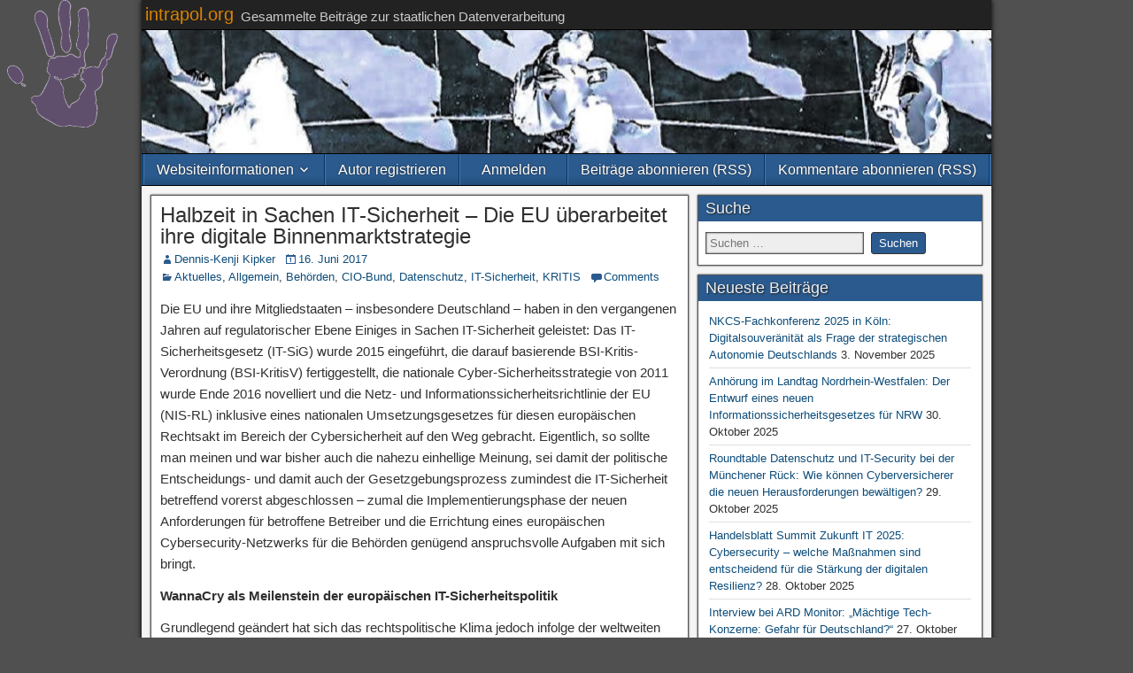

--- FILE ---
content_type: text/html; charset=UTF-8
request_url: https://intrapol.org/2017/06/16/halbzeit-in-sachen-it-sicherheit-die-eu-ueberarbeitet-ihre-digitale-binnenmarktstrategie/
body_size: 16160
content:
<!DOCTYPE html>
<html lang="de">
<head>
<meta charset="UTF-8" />
<meta name="viewport" content="initial-scale=1.0" />
<title>Halbzeit in Sachen IT-Sicherheit – Die EU überarbeitet ihre digitale Binnenmarktstrategie &#8211; intrapol.org</title>
<meta name='robots' content='max-image-preview:large' />
	<style>img:is([sizes="auto" i], [sizes^="auto," i]) { contain-intrinsic-size: 3000px 1500px }</style>
	<link rel="profile" href="http://gmpg.org/xfn/11" />
<link rel="pingback" href="https://intrapol.org/xmlrpc.php" />
<link rel="alternate" type="application/rss+xml" title="intrapol.org &raquo; Feed" href="https://intrapol.org/feed/" />
<link rel="alternate" type="application/rss+xml" title="intrapol.org &raquo; Kommentar-Feed" href="https://intrapol.org/comments/feed/" />
<link rel="alternate" type="application/rss+xml" title="intrapol.org &raquo; Halbzeit in Sachen IT-Sicherheit – Die EU überarbeitet ihre digitale Binnenmarktstrategie-Kommentar-Feed" href="https://intrapol.org/2017/06/16/halbzeit-in-sachen-it-sicherheit-die-eu-ueberarbeitet-ihre-digitale-binnenmarktstrategie/feed/" />
<script type="text/javascript">
/* <![CDATA[ */
window._wpemojiSettings = {"baseUrl":"https:\/\/s.w.org\/images\/core\/emoji\/16.0.1\/72x72\/","ext":".png","svgUrl":"https:\/\/s.w.org\/images\/core\/emoji\/16.0.1\/svg\/","svgExt":".svg","source":{"concatemoji":"https:\/\/intrapol.org\/wp-includes\/js\/wp-emoji-release.min.js?ver=6.8.3"}};
/*! This file is auto-generated */
!function(s,n){var o,i,e;function c(e){try{var t={supportTests:e,timestamp:(new Date).valueOf()};sessionStorage.setItem(o,JSON.stringify(t))}catch(e){}}function p(e,t,n){e.clearRect(0,0,e.canvas.width,e.canvas.height),e.fillText(t,0,0);var t=new Uint32Array(e.getImageData(0,0,e.canvas.width,e.canvas.height).data),a=(e.clearRect(0,0,e.canvas.width,e.canvas.height),e.fillText(n,0,0),new Uint32Array(e.getImageData(0,0,e.canvas.width,e.canvas.height).data));return t.every(function(e,t){return e===a[t]})}function u(e,t){e.clearRect(0,0,e.canvas.width,e.canvas.height),e.fillText(t,0,0);for(var n=e.getImageData(16,16,1,1),a=0;a<n.data.length;a++)if(0!==n.data[a])return!1;return!0}function f(e,t,n,a){switch(t){case"flag":return n(e,"\ud83c\udff3\ufe0f\u200d\u26a7\ufe0f","\ud83c\udff3\ufe0f\u200b\u26a7\ufe0f")?!1:!n(e,"\ud83c\udde8\ud83c\uddf6","\ud83c\udde8\u200b\ud83c\uddf6")&&!n(e,"\ud83c\udff4\udb40\udc67\udb40\udc62\udb40\udc65\udb40\udc6e\udb40\udc67\udb40\udc7f","\ud83c\udff4\u200b\udb40\udc67\u200b\udb40\udc62\u200b\udb40\udc65\u200b\udb40\udc6e\u200b\udb40\udc67\u200b\udb40\udc7f");case"emoji":return!a(e,"\ud83e\udedf")}return!1}function g(e,t,n,a){var r="undefined"!=typeof WorkerGlobalScope&&self instanceof WorkerGlobalScope?new OffscreenCanvas(300,150):s.createElement("canvas"),o=r.getContext("2d",{willReadFrequently:!0}),i=(o.textBaseline="top",o.font="600 32px Arial",{});return e.forEach(function(e){i[e]=t(o,e,n,a)}),i}function t(e){var t=s.createElement("script");t.src=e,t.defer=!0,s.head.appendChild(t)}"undefined"!=typeof Promise&&(o="wpEmojiSettingsSupports",i=["flag","emoji"],n.supports={everything:!0,everythingExceptFlag:!0},e=new Promise(function(e){s.addEventListener("DOMContentLoaded",e,{once:!0})}),new Promise(function(t){var n=function(){try{var e=JSON.parse(sessionStorage.getItem(o));if("object"==typeof e&&"number"==typeof e.timestamp&&(new Date).valueOf()<e.timestamp+604800&&"object"==typeof e.supportTests)return e.supportTests}catch(e){}return null}();if(!n){if("undefined"!=typeof Worker&&"undefined"!=typeof OffscreenCanvas&&"undefined"!=typeof URL&&URL.createObjectURL&&"undefined"!=typeof Blob)try{var e="postMessage("+g.toString()+"("+[JSON.stringify(i),f.toString(),p.toString(),u.toString()].join(",")+"));",a=new Blob([e],{type:"text/javascript"}),r=new Worker(URL.createObjectURL(a),{name:"wpTestEmojiSupports"});return void(r.onmessage=function(e){c(n=e.data),r.terminate(),t(n)})}catch(e){}c(n=g(i,f,p,u))}t(n)}).then(function(e){for(var t in e)n.supports[t]=e[t],n.supports.everything=n.supports.everything&&n.supports[t],"flag"!==t&&(n.supports.everythingExceptFlag=n.supports.everythingExceptFlag&&n.supports[t]);n.supports.everythingExceptFlag=n.supports.everythingExceptFlag&&!n.supports.flag,n.DOMReady=!1,n.readyCallback=function(){n.DOMReady=!0}}).then(function(){return e}).then(function(){var e;n.supports.everything||(n.readyCallback(),(e=n.source||{}).concatemoji?t(e.concatemoji):e.wpemoji&&e.twemoji&&(t(e.twemoji),t(e.wpemoji)))}))}((window,document),window._wpemojiSettings);
/* ]]> */
</script>
<style id='wp-emoji-styles-inline-css' type='text/css'>

	img.wp-smiley, img.emoji {
		display: inline !important;
		border: none !important;
		box-shadow: none !important;
		height: 1em !important;
		width: 1em !important;
		margin: 0 0.07em !important;
		vertical-align: -0.1em !important;
		background: none !important;
		padding: 0 !important;
	}
</style>
<link rel='stylesheet' id='wp-block-library-css' href='https://intrapol.org/wp-includes/css/dist/block-library/style.min.css?ver=6.8.3' type='text/css' media='all' />
<style id='classic-theme-styles-inline-css' type='text/css'>
/*! This file is auto-generated */
.wp-block-button__link{color:#fff;background-color:#32373c;border-radius:9999px;box-shadow:none;text-decoration:none;padding:calc(.667em + 2px) calc(1.333em + 2px);font-size:1.125em}.wp-block-file__button{background:#32373c;color:#fff;text-decoration:none}
</style>
<style id='global-styles-inline-css' type='text/css'>
:root{--wp--preset--aspect-ratio--square: 1;--wp--preset--aspect-ratio--4-3: 4/3;--wp--preset--aspect-ratio--3-4: 3/4;--wp--preset--aspect-ratio--3-2: 3/2;--wp--preset--aspect-ratio--2-3: 2/3;--wp--preset--aspect-ratio--16-9: 16/9;--wp--preset--aspect-ratio--9-16: 9/16;--wp--preset--color--black: #000000;--wp--preset--color--cyan-bluish-gray: #abb8c3;--wp--preset--color--white: #ffffff;--wp--preset--color--pale-pink: #f78da7;--wp--preset--color--vivid-red: #cf2e2e;--wp--preset--color--luminous-vivid-orange: #ff6900;--wp--preset--color--luminous-vivid-amber: #fcb900;--wp--preset--color--light-green-cyan: #7bdcb5;--wp--preset--color--vivid-green-cyan: #00d084;--wp--preset--color--pale-cyan-blue: #8ed1fc;--wp--preset--color--vivid-cyan-blue: #0693e3;--wp--preset--color--vivid-purple: #9b51e0;--wp--preset--gradient--vivid-cyan-blue-to-vivid-purple: linear-gradient(135deg,rgba(6,147,227,1) 0%,rgb(155,81,224) 100%);--wp--preset--gradient--light-green-cyan-to-vivid-green-cyan: linear-gradient(135deg,rgb(122,220,180) 0%,rgb(0,208,130) 100%);--wp--preset--gradient--luminous-vivid-amber-to-luminous-vivid-orange: linear-gradient(135deg,rgba(252,185,0,1) 0%,rgba(255,105,0,1) 100%);--wp--preset--gradient--luminous-vivid-orange-to-vivid-red: linear-gradient(135deg,rgba(255,105,0,1) 0%,rgb(207,46,46) 100%);--wp--preset--gradient--very-light-gray-to-cyan-bluish-gray: linear-gradient(135deg,rgb(238,238,238) 0%,rgb(169,184,195) 100%);--wp--preset--gradient--cool-to-warm-spectrum: linear-gradient(135deg,rgb(74,234,220) 0%,rgb(151,120,209) 20%,rgb(207,42,186) 40%,rgb(238,44,130) 60%,rgb(251,105,98) 80%,rgb(254,248,76) 100%);--wp--preset--gradient--blush-light-purple: linear-gradient(135deg,rgb(255,206,236) 0%,rgb(152,150,240) 100%);--wp--preset--gradient--blush-bordeaux: linear-gradient(135deg,rgb(254,205,165) 0%,rgb(254,45,45) 50%,rgb(107,0,62) 100%);--wp--preset--gradient--luminous-dusk: linear-gradient(135deg,rgb(255,203,112) 0%,rgb(199,81,192) 50%,rgb(65,88,208) 100%);--wp--preset--gradient--pale-ocean: linear-gradient(135deg,rgb(255,245,203) 0%,rgb(182,227,212) 50%,rgb(51,167,181) 100%);--wp--preset--gradient--electric-grass: linear-gradient(135deg,rgb(202,248,128) 0%,rgb(113,206,126) 100%);--wp--preset--gradient--midnight: linear-gradient(135deg,rgb(2,3,129) 0%,rgb(40,116,252) 100%);--wp--preset--font-size--small: 13px;--wp--preset--font-size--medium: 20px;--wp--preset--font-size--large: 36px;--wp--preset--font-size--x-large: 42px;--wp--preset--spacing--20: 0.44rem;--wp--preset--spacing--30: 0.67rem;--wp--preset--spacing--40: 1rem;--wp--preset--spacing--50: 1.5rem;--wp--preset--spacing--60: 2.25rem;--wp--preset--spacing--70: 3.38rem;--wp--preset--spacing--80: 5.06rem;--wp--preset--shadow--natural: 6px 6px 9px rgba(0, 0, 0, 0.2);--wp--preset--shadow--deep: 12px 12px 50px rgba(0, 0, 0, 0.4);--wp--preset--shadow--sharp: 6px 6px 0px rgba(0, 0, 0, 0.2);--wp--preset--shadow--outlined: 6px 6px 0px -3px rgba(255, 255, 255, 1), 6px 6px rgba(0, 0, 0, 1);--wp--preset--shadow--crisp: 6px 6px 0px rgba(0, 0, 0, 1);}:where(.is-layout-flex){gap: 0.5em;}:where(.is-layout-grid){gap: 0.5em;}body .is-layout-flex{display: flex;}.is-layout-flex{flex-wrap: wrap;align-items: center;}.is-layout-flex > :is(*, div){margin: 0;}body .is-layout-grid{display: grid;}.is-layout-grid > :is(*, div){margin: 0;}:where(.wp-block-columns.is-layout-flex){gap: 2em;}:where(.wp-block-columns.is-layout-grid){gap: 2em;}:where(.wp-block-post-template.is-layout-flex){gap: 1.25em;}:where(.wp-block-post-template.is-layout-grid){gap: 1.25em;}.has-black-color{color: var(--wp--preset--color--black) !important;}.has-cyan-bluish-gray-color{color: var(--wp--preset--color--cyan-bluish-gray) !important;}.has-white-color{color: var(--wp--preset--color--white) !important;}.has-pale-pink-color{color: var(--wp--preset--color--pale-pink) !important;}.has-vivid-red-color{color: var(--wp--preset--color--vivid-red) !important;}.has-luminous-vivid-orange-color{color: var(--wp--preset--color--luminous-vivid-orange) !important;}.has-luminous-vivid-amber-color{color: var(--wp--preset--color--luminous-vivid-amber) !important;}.has-light-green-cyan-color{color: var(--wp--preset--color--light-green-cyan) !important;}.has-vivid-green-cyan-color{color: var(--wp--preset--color--vivid-green-cyan) !important;}.has-pale-cyan-blue-color{color: var(--wp--preset--color--pale-cyan-blue) !important;}.has-vivid-cyan-blue-color{color: var(--wp--preset--color--vivid-cyan-blue) !important;}.has-vivid-purple-color{color: var(--wp--preset--color--vivid-purple) !important;}.has-black-background-color{background-color: var(--wp--preset--color--black) !important;}.has-cyan-bluish-gray-background-color{background-color: var(--wp--preset--color--cyan-bluish-gray) !important;}.has-white-background-color{background-color: var(--wp--preset--color--white) !important;}.has-pale-pink-background-color{background-color: var(--wp--preset--color--pale-pink) !important;}.has-vivid-red-background-color{background-color: var(--wp--preset--color--vivid-red) !important;}.has-luminous-vivid-orange-background-color{background-color: var(--wp--preset--color--luminous-vivid-orange) !important;}.has-luminous-vivid-amber-background-color{background-color: var(--wp--preset--color--luminous-vivid-amber) !important;}.has-light-green-cyan-background-color{background-color: var(--wp--preset--color--light-green-cyan) !important;}.has-vivid-green-cyan-background-color{background-color: var(--wp--preset--color--vivid-green-cyan) !important;}.has-pale-cyan-blue-background-color{background-color: var(--wp--preset--color--pale-cyan-blue) !important;}.has-vivid-cyan-blue-background-color{background-color: var(--wp--preset--color--vivid-cyan-blue) !important;}.has-vivid-purple-background-color{background-color: var(--wp--preset--color--vivid-purple) !important;}.has-black-border-color{border-color: var(--wp--preset--color--black) !important;}.has-cyan-bluish-gray-border-color{border-color: var(--wp--preset--color--cyan-bluish-gray) !important;}.has-white-border-color{border-color: var(--wp--preset--color--white) !important;}.has-pale-pink-border-color{border-color: var(--wp--preset--color--pale-pink) !important;}.has-vivid-red-border-color{border-color: var(--wp--preset--color--vivid-red) !important;}.has-luminous-vivid-orange-border-color{border-color: var(--wp--preset--color--luminous-vivid-orange) !important;}.has-luminous-vivid-amber-border-color{border-color: var(--wp--preset--color--luminous-vivid-amber) !important;}.has-light-green-cyan-border-color{border-color: var(--wp--preset--color--light-green-cyan) !important;}.has-vivid-green-cyan-border-color{border-color: var(--wp--preset--color--vivid-green-cyan) !important;}.has-pale-cyan-blue-border-color{border-color: var(--wp--preset--color--pale-cyan-blue) !important;}.has-vivid-cyan-blue-border-color{border-color: var(--wp--preset--color--vivid-cyan-blue) !important;}.has-vivid-purple-border-color{border-color: var(--wp--preset--color--vivid-purple) !important;}.has-vivid-cyan-blue-to-vivid-purple-gradient-background{background: var(--wp--preset--gradient--vivid-cyan-blue-to-vivid-purple) !important;}.has-light-green-cyan-to-vivid-green-cyan-gradient-background{background: var(--wp--preset--gradient--light-green-cyan-to-vivid-green-cyan) !important;}.has-luminous-vivid-amber-to-luminous-vivid-orange-gradient-background{background: var(--wp--preset--gradient--luminous-vivid-amber-to-luminous-vivid-orange) !important;}.has-luminous-vivid-orange-to-vivid-red-gradient-background{background: var(--wp--preset--gradient--luminous-vivid-orange-to-vivid-red) !important;}.has-very-light-gray-to-cyan-bluish-gray-gradient-background{background: var(--wp--preset--gradient--very-light-gray-to-cyan-bluish-gray) !important;}.has-cool-to-warm-spectrum-gradient-background{background: var(--wp--preset--gradient--cool-to-warm-spectrum) !important;}.has-blush-light-purple-gradient-background{background: var(--wp--preset--gradient--blush-light-purple) !important;}.has-blush-bordeaux-gradient-background{background: var(--wp--preset--gradient--blush-bordeaux) !important;}.has-luminous-dusk-gradient-background{background: var(--wp--preset--gradient--luminous-dusk) !important;}.has-pale-ocean-gradient-background{background: var(--wp--preset--gradient--pale-ocean) !important;}.has-electric-grass-gradient-background{background: var(--wp--preset--gradient--electric-grass) !important;}.has-midnight-gradient-background{background: var(--wp--preset--gradient--midnight) !important;}.has-small-font-size{font-size: var(--wp--preset--font-size--small) !important;}.has-medium-font-size{font-size: var(--wp--preset--font-size--medium) !important;}.has-large-font-size{font-size: var(--wp--preset--font-size--large) !important;}.has-x-large-font-size{font-size: var(--wp--preset--font-size--x-large) !important;}
:where(.wp-block-post-template.is-layout-flex){gap: 1.25em;}:where(.wp-block-post-template.is-layout-grid){gap: 1.25em;}
:where(.wp-block-columns.is-layout-flex){gap: 2em;}:where(.wp-block-columns.is-layout-grid){gap: 2em;}
:root :where(.wp-block-pullquote){font-size: 1.5em;line-height: 1.6;}
</style>
<link rel='stylesheet' id='crp-style-text-only-css' href='https://intrapol.org/wp-content/plugins/contextual-related-posts/css/text-only.min.css?ver=4.1.0' type='text/css' media='all' />
<link rel='stylesheet' id='genericons-css' href='https://intrapol.org/wp-content/themes/frontier/includes/genericons/genericons.css?ver=1.3.3' type='text/css' media='all' />
<link rel='stylesheet' id='frontier-main-css' href='https://intrapol.org/wp-content/themes/frontier/style.css?ver=1.3.3' type='text/css' media='all' />
<link rel='stylesheet' id='frontier-responsive-css' href='https://intrapol.org/wp-content/themes/frontier/responsive.css?ver=1.3.3' type='text/css' media='all' />
<script type="text/javascript" src="https://intrapol.org/wp-includes/js/jquery/jquery.min.js?ver=3.7.1" id="jquery-core-js"></script>
<script type="text/javascript" src="https://intrapol.org/wp-includes/js/jquery/jquery-migrate.min.js?ver=3.4.1" id="jquery-migrate-js"></script>
<link rel="https://api.w.org/" href="https://intrapol.org/wp-json/" /><link rel="alternate" title="JSON" type="application/json" href="https://intrapol.org/wp-json/wp/v2/posts/593" /><link rel="EditURI" type="application/rsd+xml" title="RSD" href="https://intrapol.org/xmlrpc.php?rsd" />
<meta name="generator" content="WordPress 6.8.3" />
<link rel="canonical" href="https://intrapol.org/2017/06/16/halbzeit-in-sachen-it-sicherheit-die-eu-ueberarbeitet-ihre-digitale-binnenmarktstrategie/" />
<link rel='shortlink' href='https://intrapol.org/?p=593' />
<link rel="alternate" title="oEmbed (JSON)" type="application/json+oembed" href="https://intrapol.org/wp-json/oembed/1.0/embed?url=https%3A%2F%2Fintrapol.org%2F2017%2F06%2F16%2Fhalbzeit-in-sachen-it-sicherheit-die-eu-ueberarbeitet-ihre-digitale-binnenmarktstrategie%2F" />
<link rel="alternate" title="oEmbed (XML)" type="text/xml+oembed" href="https://intrapol.org/wp-json/oembed/1.0/embed?url=https%3A%2F%2Fintrapol.org%2F2017%2F06%2F16%2Fhalbzeit-in-sachen-it-sicherheit-die-eu-ueberarbeitet-ihre-digitale-binnenmarktstrategie%2F&#038;format=xml" />

<meta property="Frontier Theme" content="1.3.3" />
<style type="text/css" media="screen">
	#container 	{width: 960px;}
	#header 	{min-height: 140px;}
	#content 	{width: 65%;}
	#sidebar-left 	{width: 35%;}
	#sidebar-right 	{width: 35%;}
</style>

<style type="text/css" media="screen">
	.page-template-page-cs-php #content, .page-template-page-sc-php #content {width: 65%;}
	.page-template-page-cs-php #sidebar-left, .page-template-page-sc-php #sidebar-left,
	.page-template-page-cs-php #sidebar-right, .page-template-page-sc-php #sidebar-right {width: 35%;}
	.page-template-page-scs-php #content {width: 50%;}
	.page-template-page-scs-php #sidebar-left {width: 25%;}
	.page-template-page-scs-php #sidebar-right {width: 25%;}
</style>

<style type="text/css" media="screen">
	#header {
		background-image: url('https://intrapol.org/wp-content/uploads/2016/10/header_surveillance.jpg' );
		background-size: 960px 140px;
	}
</style>

<!-- Custom Head Codes -->
<meta Name="description" content="intrapol.org ist eine Website zur Förderung des interdisziplinären wissenschaftlichen Austauschs für den Bereich der Datenverarbeitung durch staatliche Einrichtungen." />
<!-- Custom Head Codes End -->

<style type="text/css">.recentcomments a{display:inline !important;padding:0 !important;margin:0 !important;}</style><style type="text/css">.cryptex,  .cryptex .divider{display: inline-block;padding: 0px 1px 0px 1px;margin: 0px;background-color: transparent;cursor: auto;font-size: 12px;font-family: Calibri;font-weight: normal;font-style: normal;text-align: left;text-transform: none;color: #000000;}.cryptex[rel],  .cryptex[rel] span.divider {cursor: pointer;}.cryptex img,  .CryptexImg{margin: 0px;padding: 0px;border: solid 0px #ffffff;background-color: transparent;box-shadow: none;display: inline;vertical-align: middle;float: none;clear: none;}.CryptexImg{display: inline-block;background-size: contain;background-repeat: no-repeat;background-position: 0px 0px;}</style><style type="text/css" id="custom-background-css">
body.custom-background { background-image: url("https://intrapol.org/wp-content/uploads/2015/08/fingerabdruck-klein.png"); background-position: left top; background-size: auto; background-repeat: no-repeat; background-attachment: scroll; }
</style>
	<link rel="icon" href="https://intrapol.org/wp-content/uploads/2019/06/fingerabdruck.ico" sizes="32x32" />
<link rel="icon" href="https://intrapol.org/wp-content/uploads/2019/06/fingerabdruck.ico" sizes="192x192" />
<link rel="apple-touch-icon" href="https://intrapol.org/wp-content/uploads/2019/06/fingerabdruck.ico" />
<meta name="msapplication-TileImage" content="https://intrapol.org/wp-content/uploads/2019/06/fingerabdruck.ico" />

<!-- Custom CSS -->
<style type="text/css" media="screen">
.form-allowed-tags { display: none; }
#nav-main .nav-main {
    float: none;
    display: table;
    margin: 0 auto;
}
#nav-main .nav-main li a {min-width:120px;}
#nav-main {padding-left: 0;}
</style>
<!-- Custom CSS End -->

</head>

<body class="wp-singular post-template-default single single-post postid-593 single-format-standard custom-background wp-theme-frontier">
	
	
<div id="container" class="cf" itemscope itemtype="http://schema.org/WebPage">
	
			
		<div id="top-bar" class="cf">
			
			<div id="top-bar-info">
														<h2 id="site-title"><a href="https://intrapol.org/">intrapol.org</a></h2>				
									<span id="site-description">Gesammelte Beiträge zur staatlichen Datenverarbeitung</span>
							</div>

			
					</div>
	
			<div id="header" class="cf" itemscope itemtype="http://schema.org/WPHeader" role="banner">
			
			
			
					</div>
	
			
		<nav id="nav-main" class="cf stack" itemscope itemtype="http://schema.org/SiteNavigationElement" role="navigation" aria-label="Main Menu">
			
			
			<ul id="menu-menueleiste" class="nav-main"><li id="menu-item-48" class="menu-item menu-item-type-post_type menu-item-object-page menu-item-home menu-item-has-children menu-item-48"><a href="https://intrapol.org/">Websiteinformationen</a>
<ul class="sub-menu">
	<li id="menu-item-133" class="menu-item menu-item-type-post_type menu-item-object-page menu-item-133"><a href="https://intrapol.org/impressum/">Impressum</a></li>
	<li id="menu-item-136" class="menu-item menu-item-type-post_type menu-item-object-page menu-item-136"><a href="https://intrapol.org/datenschutz/">Datenschutzerklärung</a></li>
	<li id="menu-item-139" class="menu-item menu-item-type-post_type menu-item-object-page menu-item-139"><a href="https://intrapol.org/nutzungsbedingungen/">Nutzungsbedingungen</a></li>
</ul>
</li>
<li id="menu-item-46" class="menu-item menu-item-type-custom menu-item-object-custom menu-item-46"><a href="https://intrapol.org/wp-login.php?action=register">Autor registrieren</a></li>
<li id="menu-item-47" class="menu-item menu-item-type-custom menu-item-object-custom menu-item-47"><a href="https://www.intrapol.org/wp-admin">Anmelden</a></li>
<li id="menu-item-44" class="menu-item menu-item-type-custom menu-item-object-custom menu-item-44"><a target="_blank" href="https://intrapol.org/feed/">Beiträge abonnieren (RSS)</a></li>
<li id="menu-item-45" class="menu-item menu-item-type-custom menu-item-object-custom menu-item-45"><a target="_blank" href="https://www.intrapol.org/comments/feed">Kommentare abonnieren (RSS)</a></li>
</ul>
					</nav>
	
	
<div id="main" class="col-cs cf">

<div id="content" class="cf" itemscope itemtype="http://schema.org/Blog" role="main">

	
	
	
	
					
<article id="post-593" class="single-view post-593 post type-post status-publish format-standard hentry category-aktuelles category-allgemein category-behoerden category-cio-bund category-datenschutz category-it-sicherheit category-kritis tag-bsi-kritisv tag-cyber-sicherheitsstrategie tag-digitaler-binnenmarkt tag-eu tag-europaeische-union tag-it-sicherheit tag-it-sicherheitsgesetz tag-it-sig tag-kritis tag-kritische-infrastrukturen tag-nis-rl tag-wannacry" itemprop="blogPost" itemscope itemtype="http://schema.org/BlogPosting">


<header class="entry-header cf">
		<h1 class="entry-title" itemprop="headline" ><a href="https://intrapol.org/2017/06/16/halbzeit-in-sachen-it-sicherheit-die-eu-ueberarbeitet-ihre-digitale-binnenmarktstrategie/">Halbzeit in Sachen IT-Sicherheit – Die EU überarbeitet ihre digitale Binnenmarktstrategie</a></h1>
	</header>

<div class="entry-byline cf">
	
			<div class="entry-author author vcard" itemprop="author" itemscope itemtype="http://schema.org/Person">
						<i class="genericon genericon-user"></i><a class="url fn" href="https://denniskenjikipker.de/" itemprop="name" >Dennis-Kenji Kipker</a>
		</div>
	
			<div class="entry-date" itemprop="datePublished" >
			<i class="genericon genericon-day"></i><a class="updated" href="https://intrapol.org/2017/06/16/halbzeit-in-sachen-it-sicherheit-die-eu-ueberarbeitet-ihre-digitale-binnenmarktstrategie/">16. Juni 2017</a>
		</div>
	
			<div class="entry-categories">
			<i class="genericon genericon-category"></i><a href="https://intrapol.org/category/aktuelles/" rel="category tag">Aktuelles</a>, <a href="https://intrapol.org/category/allgemein/" rel="category tag">Allgemein</a>, <a href="https://intrapol.org/category/behoerden/" rel="category tag">Behörden</a>, <a href="https://intrapol.org/category/cio-bund/" rel="category tag">CIO-Bund</a>, <a href="https://intrapol.org/category/datenschutz/" rel="category tag">Datenschutz</a>, <a href="https://intrapol.org/category/it-sicherheit/" rel="category tag">IT-Sicherheit</a>, <a href="https://intrapol.org/category/kritis/" rel="category tag">KRITIS</a>		</div>
	
			<div class="entry-comment-info">
			<i class="genericon genericon-comment"></i><a href="#comment-area">Comments</a>
		</div>
	
	
	</div>

<div class="entry-content cf" itemprop="text" >
	
	
	<p>Die EU und ihre Mitgliedstaaten – insbesondere Deutschland – haben in den vergangenen Jahren auf regulatorischer Ebene Einiges in Sachen IT-Sicherheit geleistet: Das IT-Sicherheitsgesetz (IT-SiG) wurde 2015 eingeführt, die darauf basierende BSI-Kritis-Verordnung (BSI-KritisV) fertiggestellt, die nationale Cyber-Sicherheitsstrategie von 2011 wurde Ende 2016 novelliert und die Netz- und Informationssicherheitsrichtlinie der EU (NIS-RL) inklusive eines nationalen Umsetzungsgesetzes für diesen europäischen Rechtsakt im Bereich der Cybersicherheit auf den Weg gebracht. Eigentlich, so sollte man meinen und war bisher auch die nahezu einhellige Meinung, sei damit der politische Entscheidungs- und damit auch der Gesetzgebungsprozess zumindest die IT-Sicherheit betreffend vorerst abgeschlossen – zumal die Implementierungsphase der neuen Anforderungen für betroffene Betreiber und die Errichtung eines europäischen Cybersecurity-Netzwerks für die Behörden genügend anspruchsvolle Aufgaben mit sich bringt.</p>
<p><strong>WannaCry als Meilenstein der europäischen IT-Sicherheitspolitik</strong></p>
<p>Grundlegend geändert hat sich das rechtspolitische Klima jedoch infolge der weltweiten WannaCry-Attacke im Mai 2017. Unbekannte Angreifer konnten hier eine Sicherheitslücke im Microsoft-Betriebssystem Windows ausnutzen, ihr Schadcode verschlüsselte auf den betroffenen Rechnern die Daten und forderte Nutzer zur Zahlung eines Lösegelds auf. Die Schadsoftware infizierte nach Angaben von Europol dabei etwa 200.000 Computersysteme in 150 Ländern. Nachdem sich schon recht kurze Zeit darauf in Deutschland erste Politiker zur Verschärfung der Vorgaben des IT-SiG aussprachen, hat der Rat der Europäischen Union Ende vergangener Woche in Luxemburg die rechtliche Regulierung von Cybersicherheit erneut aufgegriffen. Vor allen Dingen die französische Regierung stellte sich hier als treibende Kraft dar und stellte auch die Überarbeitung der NIS-RL in Aussicht.</p>
<p>[&#8230;]</p>
<hr />
<p>Der vollständige Beitrag kann <a href="https://community.beck.de/2017/06/16/halbzeit-in-sachen-it-sicherheit-die-eu-ueberarbeitet-ihre-digitale-binnenmarktstrategie" target="_blank" rel="noopener">an dieser Stelle im beck-blog</a> abgerufen werden.</p>
<div class="crp_related     crp-text-only"><h3>Weitere thematisch relevante Beiträge:</h3><ul><li><a href="https://intrapol.org/2020/11/02/pressespiegel-digitalisierung-oktober-2020/"     class="crp_link post-1613"><span class="crp_title">Pressespiegel Digitalisierung: Oktober 2020</span></a><span class="crp_excerpt"> Digital Services Act der Europäischen Kommission: Mit dem Digital Services Act verfolgt die Europäische Kommission den Schutz kleinerer Plattformanbieter vor Großkonzernen wie Google, Facebook oder Amazon. Diese haben nach Ansicht&hellip;</span></li><li><a href="https://intrapol.org/2020/12/01/pressespiegel-digitalisierung-november-2020/"     class="crp_link post-1691"><span class="crp_title">Pressespiegel Digitalisierung: November 2020</span></a><span class="crp_excerpt"> Download der pdf-Version Dritter Entwurf für IT-Sicherheitsgesetz 2.0: Das Bundesinnenministerium veröffentlicht einen neuen Referentenentwurf für das IT-Sicherheitsgesetz 2.0. Nach erheblichen Verzögerungen soll das Gesetz im Frühjahr 2021 verabschiedet werden. Mit&hellip;</span></li><li><a href="https://intrapol.org/2021/01/04/pressespiegel-digitalisierung-dezember-2020/"     class="crp_link post-1763"><span class="crp_title">Pressespiegel Digitalisierung: Dezember 2020</span></a><span class="crp_excerpt"> Der vollständige Pressespiegel inkl. Inhaltsverzeichnis steht als pdf-File unter diesem Link zum Download zur Verfügung. IT-SiG 2.0 Laut einem Diskussionsentwurf für ein IT-SiG 2.0, der am 16.12.2020 von der Bundesregierung&hellip;</span></li></ul><div class="crp_clear"></div></div>
	
	
	
	</div>

<footer class="entry-footer cf">
	
			<div class="entry-updated updated" itemprop="dateModified" >
			Updated: 16. Juni 2017 &mdash; 17:12		</div>
	
			<div class="entry-tags">Schlagwörter: <a href="https://intrapol.org/tag/bsi-kritisv/" rel="tag">BSI-KritisV</a>, <a href="https://intrapol.org/tag/cyber-sicherheitsstrategie/" rel="tag">Cyber-Sicherheitsstrategie</a>, <a href="https://intrapol.org/tag/digitaler-binnenmarkt/" rel="tag">Digitaler Binnenmarkt</a>, <a href="https://intrapol.org/tag/eu/" rel="tag">EU</a>, <a href="https://intrapol.org/tag/europaeische-union/" rel="tag">Europäische Union</a>, <a href="https://intrapol.org/tag/it-sicherheit/" rel="tag">IT-Sicherheit</a>, <a href="https://intrapol.org/tag/it-sicherheitsgesetz/" rel="tag">IT-Sicherheitsgesetz</a>, <a href="https://intrapol.org/tag/it-sig/" rel="tag">IT-SiG</a>, <a href="https://intrapol.org/tag/kritis/" rel="tag">KRITIS</a>, <a href="https://intrapol.org/tag/kritische-infrastrukturen/" rel="tag">Kritische Infrastrukturen</a>, <a href="https://intrapol.org/tag/nis-rl/" rel="tag">NIS-RL</a>, <a href="https://intrapol.org/tag/wannacry/" rel="tag">WannaCry</a></div>
	
	</footer>


</article>


	<div class="post-nav cf">
		<div class="link-prev"><a href="https://intrapol.org/2017/06/03/monatliches-themenupdate-aus-den-bereichen-datenschutz-cybersecurity-mai-2017/" title="Monatliches Themenupdate aus den Bereichen Datenschutz &amp; Cybersecurity: Mai 2017">&#8592; Previous Post</a></div><div class="link-next"><a href="https://intrapol.org/2017/06/20/cybersecurity-auf-dem-open-campus-2017-an-der-universitaet-bremen/" title="Cybersecurity auf dem OPEN CAMPUS 2017 an der Universität Bremen">Next Post &#8594;</a></div>	</div>

			<div id="comment-area">
<div id="comments">
	
		<div id="respond" class="comment-respond">
		<h3 id="reply-title" class="comment-reply-title">Schreibe einen Kommentar <small><a rel="nofollow" id="cancel-comment-reply-link" href="/2017/06/16/halbzeit-in-sachen-it-sicherheit-die-eu-ueberarbeitet-ihre-digitale-binnenmarktstrategie/#respond" style="display:none;">Antwort abbrechen</a></small></h3><p class="must-log-in">Du musst <a href="https://intrapol.org/wp-login.php?redirect_to=https%3A%2F%2Fintrapol.org%2F2017%2F06%2F16%2Fhalbzeit-in-sachen-it-sicherheit-die-eu-ueberarbeitet-ihre-digitale-binnenmarktstrategie%2F">angemeldet</a> sein, um einen Kommentar abzugeben.</p>	</div><!-- #respond -->
	</div></div>
			
	
	
	
	
</div>

<div id="sidebar-right" class="sidebar cf" itemscope itemtype="http://schema.org/WPSideBar" role="complementary" aria-label="Sidebar Right">
		<aside id="widgets-wrap-sidebar-right">

					<section id="search-4" class="widget-sidebar frontier-widget widget_search"><h2 class="widget-title">Suche</h2><form role="search" method="get" class="search-form" action="https://intrapol.org/">
				<label>
					<span class="screen-reader-text">Suche nach:</span>
					<input type="search" class="search-field" placeholder="Suchen …" value="" name="s" />
				</label>
				<input type="submit" class="search-submit" value="Suchen" />
			</form></section>
		<section id="recent-posts-6" class="widget-sidebar frontier-widget widget_recent_entries">
		<h2 class="widget-title">Neueste Beiträge</h2>
		<ul>
											<li>
					<a href="https://intrapol.org/2025/11/03/nkcs-fachkonferenz-2025-in-koeln-digitalsouveraenitaet-als-frage-der-strategischen-autonomie-deutschlands/">NKCS-Fachkonferenz 2025 in Köln: Digitalsouveränität als Frage der strategischen Autonomie Deutschlands</a>
											<span class="post-date">3. November 2025</span>
									</li>
											<li>
					<a href="https://intrapol.org/2025/10/30/anhoerung-im-landtag-nordrhein-westfalen-der-entwurf-eines-neuen-informationssicherheitsgesetzes-fuer-nrw/">Anhörung im Landtag Nordrhein-Westfalen: Der Entwurf eines neuen Informationssicherheitsgesetzes für NRW</a>
											<span class="post-date">30. Oktober 2025</span>
									</li>
											<li>
					<a href="https://intrapol.org/2025/10/29/roundtable-datenschutz-und-it-security-bei-der-muenchener-rueck-wie-koennen-cyberversicherer-die-neuen-herausforderungen-bewaeltigen/">Roundtable Datenschutz und IT-Security bei der Münchener Rück: Wie können Cyberversicherer die neuen Herausforderungen bewältigen?</a>
											<span class="post-date">29. Oktober 2025</span>
									</li>
											<li>
					<a href="https://intrapol.org/2025/10/28/handelsblatt-summit-zukunft-it-2025-cybersecurity-welche-massnahmen-sind-entscheidend-fuer-die-staerkung-der-digitalen-resilienz/">Handelsblatt Summit Zukunft IT 2025: Cybersecurity &#8211; welche Maßnahmen sind entscheidend für die Stärkung der digitalen Resilienz?</a>
											<span class="post-date">28. Oktober 2025</span>
									</li>
											<li>
					<a href="https://intrapol.org/2025/10/27/interview-bei-ard-monitor-maechtige-tech-konzerne-gefahr-fuer-deutschland/">Interview bei ARD Monitor: &#8222;Mächtige Tech-Konzerne: Gefahr für Deutschland?&#8220;</a>
											<span class="post-date">27. Oktober 2025</span>
									</li>
											<li>
					<a href="https://intrapol.org/2025/10/26/wenn-das-internet-stolpert-der-globale-aws-ausfall-und-seine-folgen-gespraech-bei-deutschlandfunk-breitband/">Wenn das Internet stolpert: Der globale AWS-Ausfall und seine Folgen &#8211; Gespräch bei Deutschlandfunk Breitband</a>
											<span class="post-date">26. Oktober 2025</span>
									</li>
											<li>
					<a href="https://intrapol.org/2025/10/20/interview-im-wirtschaftsmagazin-brand-eins-wir-sollten-selbstbewusst-spielregeln-fuer-unsere-digitale-oekonomie-durchsetzen/">Interview im Wirtschaftsmagazin &#8222;brand eins&#8220;: Wir sollten selbstbewusst Spielregeln für unsere digitale Ökonomie durchsetzen</a>
											<span class="post-date">20. Oktober 2025</span>
									</li>
											<li>
					<a href="https://intrapol.org/2025/10/14/interview-fuer-den-bmwe-foerderschwerpunkt-mittelstand-digital-wie-digitale-souveraenitaet-auch-fuer-kmu-gelingt/">Interview für den BMWE-Förderschwerpunkt &#8222;Mittelstand Digital&#8220;: Wie digitale Souveränität auch für KMU gelingt</a>
											<span class="post-date">14. Oktober 2025</span>
									</li>
											<li>
					<a href="https://intrapol.org/2025/10/13/weit-entfernt-von-flaechendeckender-cybersicherheit-fuer-deutschland-die-ergebnisse-der-nis2-anhoerung-im-bundestag/">Weit entfernt von flächendeckender Cybersicherheit für Deutschland: Die Ergebnisse der NIS2-Anhörung im Bundestag</a>
											<span class="post-date">13. Oktober 2025</span>
									</li>
											<li>
					<a href="https://intrapol.org/2025/10/12/keine-flaechendeckende-cybersicherheit-fuer-deutschland-cii-stellungnahme-zum-nis2-umsetzungsgesetz-veroeffentlicht/">Keine flächendeckende Cybersicherheit für Deutschland: CII-Stellungnahme zum NIS2-Umsetzungsgesetz veröffentlicht</a>
											<span class="post-date">12. Oktober 2025</span>
									</li>
					</ul>

		</section><section id="recent-comments-4" class="widget-sidebar frontier-widget widget_recent_comments"><h2 class="widget-title">Neueste Kommentare</h2><ul id="recentcomments"><li class="recentcomments"><span class="comment-author-link"><a href="https://stefankarg.de/2025/04/03/how-trump-2-0-could-affect-the-it-industry-in-europe/" class="url" rel="ugc external nofollow">How Trump 2.0 could affect the IT industry in Europe - Stefan Karg</a></span> bei <a href="https://intrapol.org/2025/02/22/trump-2-0-wie-geht-es-jetzt-weiter-mit-dem-eu-us-privacy-framework/#comment-31328">Trump 2.0: Wie geht es jetzt weiter mit dem EU-US-Privacy-Framework?</a></li><li class="recentcomments"><span class="comment-author-link"><a href="https://intrapol.org/2020/06/11/interview-mit-der-ard-zum-it-sig-2-0/" class="url" rel="ugc">Interview mit der ARD zum IT-SiG 2.0 &#8211; intrapol.org</a></span> bei <a href="https://intrapol.org/2020/06/03/synopse-zum-aktuellen-stand-des-gesetzgebungsverfahrens-fuer-das-it-sig-2-0/#comment-13677">Synopse zum aktuellen Stand des Gesetzgebungsverfahrens für das IT-SiG 2.0</a></li><li class="recentcomments"><span class="comment-author-link"><a href="https://verfassungsblog.de/hackback-in-deutschland-wer-was-wie-und-warum/" class="url" rel="ugc external nofollow">Hackback in Deutschland: Wer, was, wie und warum? | Verfassungsblog</a></span> bei <a href="https://intrapol.org/2019/04/03/it-sicherheitsgesetz-it-sig-2-0-die-wichtigsten-aenderungen-des-referentenentwurfs-im-schnellueberblick/#comment-13360">IT-Sicherheitsgesetz (IT-SiG) 2.0 – die wichtigsten Änderungen des Referentenentwurfs im Schnellüberblick</a></li></ul></section>		
	</aside>
	</div></div>

	<div id="footer" class="cf" itemscope itemtype="http://schema.org/WPFooter">
		<aside id="widgets-wrap-footer" class="widget-column-1 cf">
			<section id="categories-4" class="widget-footer frontier-widget widget_categories"><h2 class="widget-title">Kategorien</h2>
			<ul>
					<li class="cat-item cat-item-137"><a href="https://intrapol.org/category/agb/">AGB</a> (18)
</li>
	<li class="cat-item cat-item-8"><a href="https://intrapol.org/category/aktuelles/">Aktuelles</a> (1.361)
</li>
	<li class="cat-item cat-item-1"><a href="https://intrapol.org/category/allgemein/">Allgemein</a> (1.354)
</li>
	<li class="cat-item cat-item-133"><a href="https://intrapol.org/category/behoerden/">Behörden</a> (1.230)
</li>
	<li class="cat-item cat-item-136"><a href="https://intrapol.org/category/bvb/">BVB</a> (2)
</li>
	<li class="cat-item cat-item-138"><a href="https://intrapol.org/category/cio-bund/">CIO-Bund</a> (251)
</li>
	<li class="cat-item cat-item-2826"><a href="https://intrapol.org/category/cloud-computing/">Cloud Computing</a> (53)
</li>
	<li class="cat-item cat-item-2488"><a href="https://intrapol.org/category/compliance/">Compliance</a> (462)
</li>
	<li class="cat-item cat-item-1771"><a href="https://intrapol.org/category/cybercrime/">Cybercrime</a> (786)
</li>
	<li class="cat-item cat-item-2692"><a href="https://intrapol.org/category/cyberwar/">Cyberwar</a> (121)
</li>
	<li class="cat-item cat-item-10"><a href="https://intrapol.org/category/datenschutz/">Datenschutz</a> (741)
</li>
	<li class="cat-item cat-item-2238"><a href="https://intrapol.org/category/digitale-resilienz/">Digitale Resilienz</a> (719)
</li>
	<li class="cat-item cat-item-149"><a href="https://intrapol.org/category/digitale-souveraenitaet/">Digitale Souveränität</a> (1.006)
</li>
	<li class="cat-item cat-item-1361"><a href="https://intrapol.org/category/digitalisierung/">Digitalisierung</a> (1.146)
</li>
	<li class="cat-item cat-item-1680"><a href="https://intrapol.org/category/ethik/">Ethik</a> (601)
</li>
	<li class="cat-item cat-item-134"><a href="https://intrapol.org/category/evb-it/">EVB-IT</a> (37)
</li>
	<li class="cat-item cat-item-1761"><a href="https://intrapol.org/category/forschung/">Forschung</a> (845)
</li>
	<li class="cat-item cat-item-1362"><a href="https://intrapol.org/category/gesetzgebung/">Gesetzgebung</a> (1.096)
</li>
	<li class="cat-item cat-item-2869"><a href="https://intrapol.org/category/hybride-bedrohung/">Hybride Bedrohung</a> (11)
</li>
	<li class="cat-item cat-item-121"><a href="https://intrapol.org/category/informationelle-selbstbestimmung/">Informationelle Selbstbestimmung</a> (597)
</li>
	<li class="cat-item cat-item-1657"><a href="https://intrapol.org/category/informationsregulierung/">Informationsregulierung</a> (219)
</li>
	<li class="cat-item cat-item-2741"><a href="https://intrapol.org/category/innovation/">Innovation</a> (214)
</li>
	<li class="cat-item cat-item-1467"><a href="https://intrapol.org/category/internationales/">Internationales</a> (958)
</li>
	<li class="cat-item cat-item-135"><a href="https://intrapol.org/category/it-planungsrat/">IT-Planungsrat</a> (197)
</li>
	<li class="cat-item cat-item-15"><a href="https://intrapol.org/category/it-sicherheit/">IT-Sicherheit</a> (1.213)
</li>
	<li class="cat-item cat-item-16"><a href="https://intrapol.org/category/kritis/">KRITIS</a> (716)
</li>
	<li class="cat-item cat-item-2503"><a href="https://intrapol.org/category/kuenstliche-intelligenz/">Künstliche Intelligenz</a> (344)
</li>
	<li class="cat-item cat-item-2687"><a href="https://intrapol.org/category/metaverse/">Metaverse</a> (53)
</li>
	<li class="cat-item cat-item-11"><a href="https://intrapol.org/category/nachrichtendienste/">Nachrichtendienste</a> (596)
</li>
	<li class="cat-item cat-item-1627"><a href="https://intrapol.org/category/normen-und-standards/">Normen und Standards</a> (477)
</li>
	<li class="cat-item cat-item-1711"><a href="https://intrapol.org/category/plattformregulierung/">Plattformregulierung</a> (261)
</li>
	<li class="cat-item cat-item-12"><a href="https://intrapol.org/category/polizeirecht/">Polizeirecht</a> (406)
</li>
	<li class="cat-item cat-item-2487"><a href="https://intrapol.org/category/produkthaftung/">Produkthaftung</a> (380)
</li>
	<li class="cat-item cat-item-2486"><a href="https://intrapol.org/category/produktsicherheit/">Produktsicherheit</a> (405)
</li>
	<li class="cat-item cat-item-2724"><a href="https://intrapol.org/category/quantencomputing/">Quantencomputing</a> (62)
</li>
	<li class="cat-item cat-item-1365"><a href="https://intrapol.org/category/recht/">Recht</a> (1.043)
</li>
	<li class="cat-item cat-item-13"><a href="https://intrapol.org/category/strafrecht/">Strafrecht</a> (506)
</li>
	<li class="cat-item cat-item-9"><a href="https://intrapol.org/category/ueberwachung/">Überwachung</a> (719)
</li>
	<li class="cat-item cat-item-1622"><a href="https://intrapol.org/category/verbraucherschutz/">Verbraucherschutz</a> (938)
</li>
	<li class="cat-item cat-item-14"><a href="https://intrapol.org/category/verfassungsrecht/">Verfassungsrecht</a> (827)
</li>
	<li class="cat-item cat-item-139"><a href="https://intrapol.org/category/vergaberecht/">Vergaberecht</a> (503)
</li>
	<li class="cat-item cat-item-140"><a href="https://intrapol.org/category/vertragsfreiheit/">Vertragsfreiheit</a> (541)
</li>
	<li class="cat-item cat-item-22"><a href="https://intrapol.org/category/whistleblowing/">Whistleblowing</a> (709)
</li>
			</ul>

			</section><section id="tag_cloud-3" class="widget-footer frontier-widget widget_tag_cloud"><h2 class="widget-title">Tag-Cloud</h2><div class="tagcloud"><a href="https://intrapol.org/tag/ai/" class="tag-cloud-link tag-link-1413 tag-link-position-1" style="font-size: 12.190476190476pt;" aria-label="AI (84 Einträge)">AI</a>
<a href="https://intrapol.org/tag/berlin/" class="tag-cloud-link tag-link-294 tag-link-position-2" style="font-size: 10.952380952381pt;" aria-label="Berlin (62 Einträge)">Berlin</a>
<a href="https://intrapol.org/tag/bmi/" class="tag-cloud-link tag-link-112 tag-link-position-3" style="font-size: 11.904761904762pt;" aria-label="BMI (79 Einträge)">BMI</a>
<a href="https://intrapol.org/tag/bremen/" class="tag-cloud-link tag-link-894 tag-link-position-4" style="font-size: 11.047619047619pt;" aria-label="Bremen (63 Einträge)">Bremen</a>
<a href="https://intrapol.org/tag/bsi/" class="tag-cloud-link tag-link-69 tag-link-position-5" style="font-size: 16.47619047619pt;" aria-label="BSI (237 Einträge)">BSI</a>
<a href="https://intrapol.org/tag/china/" class="tag-cloud-link tag-link-618 tag-link-position-6" style="font-size: 12.47619047619pt;" aria-label="China (91 Einträge)">China</a>
<a href="https://intrapol.org/tag/compliance/" class="tag-cloud-link tag-link-223 tag-link-position-7" style="font-size: 10pt;" aria-label="Compliance (49 Einträge)">Compliance</a>
<a href="https://intrapol.org/tag/cra/" class="tag-cloud-link tag-link-1975 tag-link-position-8" style="font-size: 11.142857142857pt;" aria-label="CRA (65 Einträge)">CRA</a>
<a href="https://intrapol.org/tag/cyberangriff/" class="tag-cloud-link tag-link-205 tag-link-position-9" style="font-size: 8pt;" aria-label="Cyberangriff (30 Einträge)">Cyberangriff</a>
<a href="https://intrapol.org/tag/cybersecurity/" class="tag-cloud-link tag-link-97 tag-link-position-10" style="font-size: 22pt;" aria-label="Cybersecurity (919 Einträge)">Cybersecurity</a>
<a href="https://intrapol.org/tag/cybersicherheit/" class="tag-cloud-link tag-link-322 tag-link-position-11" style="font-size: 9.4285714285714pt;" aria-label="Cybersicherheit (43 Einträge)">Cybersicherheit</a>
<a href="https://intrapol.org/tag/cyberwar/" class="tag-cloud-link tag-link-1927 tag-link-position-12" style="font-size: 8.3809523809524pt;" aria-label="Cyberwar (33 Einträge)">Cyberwar</a>
<a href="https://intrapol.org/tag/datenkolumne/" class="tag-cloud-link tag-link-1315 tag-link-position-13" style="font-size: 10.095238095238pt;" aria-label="Datenkolumne (50 Einträge)">Datenkolumne</a>
<a href="https://intrapol.org/tag/datenschutz/" class="tag-cloud-link tag-link-123 tag-link-position-14" style="font-size: 20.47619047619pt;" aria-label="Datenschutz (635 Einträge)">Datenschutz</a>
<a href="https://intrapol.org/tag/datensicherheit/" class="tag-cloud-link tag-link-61 tag-link-position-15" style="font-size: 21.047619047619pt;" aria-label="Datensicherheit (729 Einträge)">Datensicherheit</a>
<a href="https://intrapol.org/tag/digitale-resilienz/" class="tag-cloud-link tag-link-2234 tag-link-position-16" style="font-size: 8.1904761904762pt;" aria-label="Digitale Resilienz (31 Einträge)">Digitale Resilienz</a>
<a href="https://intrapol.org/tag/digitale-souveraenitaet/" class="tag-cloud-link tag-link-142 tag-link-position-17" style="font-size: 12.952380952381pt;" aria-label="Digitale Souveränität (102 Einträge)">Digitale Souveränität</a>
<a href="https://intrapol.org/tag/digitalisierung/" class="tag-cloud-link tag-link-534 tag-link-position-18" style="font-size: 15.619047619048pt;" aria-label="Digitalisierung (194 Einträge)">Digitalisierung</a>
<a href="https://intrapol.org/tag/ds-gvo/" class="tag-cloud-link tag-link-465 tag-link-position-19" style="font-size: 11.333333333333pt;" aria-label="DS-GVO (68 Einträge)">DS-GVO</a>
<a href="https://intrapol.org/tag/eu/" class="tag-cloud-link tag-link-72 tag-link-position-20" style="font-size: 16.761904761905pt;" aria-label="EU (256 Einträge)">EU</a>
<a href="https://intrapol.org/tag/facebook/" class="tag-cloud-link tag-link-124 tag-link-position-21" style="font-size: 8.3809523809524pt;" aria-label="Facebook (33 Einträge)">Facebook</a>
<a href="https://intrapol.org/tag/informationelle-selbstbestimmung/" class="tag-cloud-link tag-link-122 tag-link-position-22" style="font-size: 9.2380952380952pt;" aria-label="Informationelle Selbstbestimmung (41 Einträge)">Informationelle Selbstbestimmung</a>
<a href="https://intrapol.org/tag/innovation/" class="tag-cloud-link tag-link-2109 tag-link-position-23" style="font-size: 10.571428571429pt;" aria-label="Innovation (56 Einträge)">Innovation</a>
<a href="https://intrapol.org/tag/it-sicherheit/" class="tag-cloud-link tag-link-63 tag-link-position-24" style="font-size: 21.714285714286pt;" aria-label="IT-Sicherheit (842 Einträge)">IT-Sicherheit</a>
<a href="https://intrapol.org/tag/it-sicherheitsgesetz/" class="tag-cloud-link tag-link-109 tag-link-position-25" style="font-size: 10.190476190476pt;" aria-label="IT-Sicherheitsgesetz (51 Einträge)">IT-Sicherheitsgesetz</a>
<a href="https://intrapol.org/tag/it-sicherheitsgesetz-2-0/" class="tag-cloud-link tag-link-707 tag-link-position-26" style="font-size: 8.6666666666667pt;" aria-label="IT-Sicherheitsgesetz 2.0 (35 Einträge)">IT-Sicherheitsgesetz 2.0</a>
<a href="https://intrapol.org/tag/it-sig/" class="tag-cloud-link tag-link-65 tag-link-position-27" style="font-size: 10.190476190476pt;" aria-label="IT-SiG (51 Einträge)">IT-SiG</a>
<a href="https://intrapol.org/tag/it-sig-2-0/" class="tag-cloud-link tag-link-671 tag-link-position-28" style="font-size: 12.857142857143pt;" aria-label="IT-SiG 2.0 (99 Einträge)">IT-SiG 2.0</a>
<a href="https://intrapol.org/tag/ki/" class="tag-cloud-link tag-link-620 tag-link-position-29" style="font-size: 12.857142857143pt;" aria-label="KI (98 Einträge)">KI</a>
<a href="https://intrapol.org/tag/kritis/" class="tag-cloud-link tag-link-66 tag-link-position-30" style="font-size: 17.333333333333pt;" aria-label="KRITIS (294 Einträge)">KRITIS</a>
<a href="https://intrapol.org/tag/kritische-infrastrukturen/" class="tag-cloud-link tag-link-67 tag-link-position-31" style="font-size: 9.3333333333333pt;" aria-label="Kritische Infrastrukturen (42 Einträge)">Kritische Infrastrukturen</a>
<a href="https://intrapol.org/tag/kuenstliche-intelligenz/" class="tag-cloud-link tag-link-343 tag-link-position-32" style="font-size: 11.52380952381pt;" aria-label="Künstliche Intelligenz (71 Einträge)">Künstliche Intelligenz</a>
<a href="https://intrapol.org/tag/microsoft/" class="tag-cloud-link tag-link-319 tag-link-position-33" style="font-size: 10.47619047619pt;" aria-label="Microsoft (55 Einträge)">Microsoft</a>
<a href="https://intrapol.org/tag/nis-2-2/" class="tag-cloud-link tag-link-2325 tag-link-position-34" style="font-size: 15.52380952381pt;" aria-label="NIS-2 (188 Einträge)">NIS-2</a>
<a href="https://intrapol.org/tag/nis2umsucg/" class="tag-cloud-link tag-link-2419 tag-link-position-35" style="font-size: 13.809523809524pt;" aria-label="NIS2UmsuCG (124 Einträge)">NIS2UmsuCG</a>
<a href="https://intrapol.org/tag/privacy/" class="tag-cloud-link tag-link-780 tag-link-position-36" style="font-size: 10.857142857143pt;" aria-label="Privacy (61 Einträge)">Privacy</a>
<a href="https://intrapol.org/tag/recht/" class="tag-cloud-link tag-link-1057 tag-link-position-37" style="font-size: 10.380952380952pt;" aria-label="Recht (54 Einträge)">Recht</a>
<a href="https://intrapol.org/tag/regulierung/" class="tag-cloud-link tag-link-1055 tag-link-position-38" style="font-size: 8.6666666666667pt;" aria-label="Regulierung (35 Einträge)">Regulierung</a>
<a href="https://intrapol.org/tag/russland/" class="tag-cloud-link tag-link-683 tag-link-position-39" style="font-size: 9.6190476190476pt;" aria-label="Russland (45 Einträge)">Russland</a>
<a href="https://intrapol.org/tag/tiktok/" class="tag-cloud-link tag-link-988 tag-link-position-40" style="font-size: 10pt;" aria-label="TikTok (49 Einträge)">TikTok</a>
<a href="https://intrapol.org/tag/ukraine/" class="tag-cloud-link tag-link-1947 tag-link-position-41" style="font-size: 8.3809523809524pt;" aria-label="Ukraine (33 Einträge)">Ukraine</a>
<a href="https://intrapol.org/tag/usa/" class="tag-cloud-link tag-link-453 tag-link-position-42" style="font-size: 12.666666666667pt;" aria-label="USA (94 Einträge)">USA</a>
<a href="https://intrapol.org/tag/vorratsdatenspeicherung/" class="tag-cloud-link tag-link-37 tag-link-position-43" style="font-size: 10.380952380952pt;" aria-label="Vorratsdatenspeicherung (54 Einträge)">Vorratsdatenspeicherung</a>
<a href="https://intrapol.org/tag/weser-kurier/" class="tag-cloud-link tag-link-1317 tag-link-position-44" style="font-size: 10.380952380952pt;" aria-label="Weser-Kurier (54 Einträge)">Weser-Kurier</a>
<a href="https://intrapol.org/tag/ueberwachung/" class="tag-cloud-link tag-link-155 tag-link-position-45" style="font-size: 10.095238095238pt;" aria-label="Überwachung (50 Einträge)">Überwachung</a></div>
</section><section id="archives-5" class="widget-footer frontier-widget widget_archive"><h2 class="widget-title">Archiv</h2>
			<ul>
					<li><a href='https://intrapol.org/2025/11/'>November 2025</a></li>
	<li><a href='https://intrapol.org/2025/10/'>Oktober 2025</a></li>
	<li><a href='https://intrapol.org/2025/09/'>September 2025</a></li>
	<li><a href='https://intrapol.org/2025/08/'>August 2025</a></li>
	<li><a href='https://intrapol.org/2025/07/'>Juli 2025</a></li>
	<li><a href='https://intrapol.org/2025/06/'>Juni 2025</a></li>
	<li><a href='https://intrapol.org/2025/05/'>Mai 2025</a></li>
	<li><a href='https://intrapol.org/2025/04/'>April 2025</a></li>
	<li><a href='https://intrapol.org/2025/03/'>März 2025</a></li>
	<li><a href='https://intrapol.org/2025/02/'>Februar 2025</a></li>
	<li><a href='https://intrapol.org/2025/01/'>Januar 2025</a></li>
	<li><a href='https://intrapol.org/2024/12/'>Dezember 2024</a></li>
	<li><a href='https://intrapol.org/2024/11/'>November 2024</a></li>
	<li><a href='https://intrapol.org/2024/10/'>Oktober 2024</a></li>
	<li><a href='https://intrapol.org/2024/09/'>September 2024</a></li>
	<li><a href='https://intrapol.org/2024/08/'>August 2024</a></li>
	<li><a href='https://intrapol.org/2024/07/'>Juli 2024</a></li>
	<li><a href='https://intrapol.org/2024/06/'>Juni 2024</a></li>
	<li><a href='https://intrapol.org/2024/05/'>Mai 2024</a></li>
	<li><a href='https://intrapol.org/2024/04/'>April 2024</a></li>
	<li><a href='https://intrapol.org/2024/03/'>März 2024</a></li>
	<li><a href='https://intrapol.org/2024/02/'>Februar 2024</a></li>
	<li><a href='https://intrapol.org/2024/01/'>Januar 2024</a></li>
	<li><a href='https://intrapol.org/2023/12/'>Dezember 2023</a></li>
	<li><a href='https://intrapol.org/2023/11/'>November 2023</a></li>
	<li><a href='https://intrapol.org/2023/10/'>Oktober 2023</a></li>
	<li><a href='https://intrapol.org/2023/09/'>September 2023</a></li>
	<li><a href='https://intrapol.org/2023/08/'>August 2023</a></li>
	<li><a href='https://intrapol.org/2023/07/'>Juli 2023</a></li>
	<li><a href='https://intrapol.org/2023/06/'>Juni 2023</a></li>
	<li><a href='https://intrapol.org/2023/05/'>Mai 2023</a></li>
	<li><a href='https://intrapol.org/2023/04/'>April 2023</a></li>
	<li><a href='https://intrapol.org/2023/03/'>März 2023</a></li>
	<li><a href='https://intrapol.org/2023/02/'>Februar 2023</a></li>
	<li><a href='https://intrapol.org/2023/01/'>Januar 2023</a></li>
	<li><a href='https://intrapol.org/2022/12/'>Dezember 2022</a></li>
	<li><a href='https://intrapol.org/2022/11/'>November 2022</a></li>
	<li><a href='https://intrapol.org/2022/10/'>Oktober 2022</a></li>
	<li><a href='https://intrapol.org/2022/09/'>September 2022</a></li>
	<li><a href='https://intrapol.org/2022/08/'>August 2022</a></li>
	<li><a href='https://intrapol.org/2022/07/'>Juli 2022</a></li>
	<li><a href='https://intrapol.org/2022/06/'>Juni 2022</a></li>
	<li><a href='https://intrapol.org/2022/05/'>Mai 2022</a></li>
	<li><a href='https://intrapol.org/2022/04/'>April 2022</a></li>
	<li><a href='https://intrapol.org/2022/03/'>März 2022</a></li>
	<li><a href='https://intrapol.org/2022/02/'>Februar 2022</a></li>
	<li><a href='https://intrapol.org/2022/01/'>Januar 2022</a></li>
	<li><a href='https://intrapol.org/2021/12/'>Dezember 2021</a></li>
	<li><a href='https://intrapol.org/2021/11/'>November 2021</a></li>
	<li><a href='https://intrapol.org/2021/10/'>Oktober 2021</a></li>
	<li><a href='https://intrapol.org/2021/09/'>September 2021</a></li>
	<li><a href='https://intrapol.org/2021/08/'>August 2021</a></li>
	<li><a href='https://intrapol.org/2021/07/'>Juli 2021</a></li>
	<li><a href='https://intrapol.org/2021/06/'>Juni 2021</a></li>
	<li><a href='https://intrapol.org/2021/05/'>Mai 2021</a></li>
	<li><a href='https://intrapol.org/2021/04/'>April 2021</a></li>
	<li><a href='https://intrapol.org/2021/03/'>März 2021</a></li>
	<li><a href='https://intrapol.org/2021/02/'>Februar 2021</a></li>
	<li><a href='https://intrapol.org/2021/01/'>Januar 2021</a></li>
	<li><a href='https://intrapol.org/2020/12/'>Dezember 2020</a></li>
	<li><a href='https://intrapol.org/2020/11/'>November 2020</a></li>
	<li><a href='https://intrapol.org/2020/10/'>Oktober 2020</a></li>
	<li><a href='https://intrapol.org/2020/09/'>September 2020</a></li>
	<li><a href='https://intrapol.org/2020/08/'>August 2020</a></li>
	<li><a href='https://intrapol.org/2020/07/'>Juli 2020</a></li>
	<li><a href='https://intrapol.org/2020/06/'>Juni 2020</a></li>
	<li><a href='https://intrapol.org/2020/05/'>Mai 2020</a></li>
	<li><a href='https://intrapol.org/2020/04/'>April 2020</a></li>
	<li><a href='https://intrapol.org/2020/03/'>März 2020</a></li>
	<li><a href='https://intrapol.org/2020/02/'>Februar 2020</a></li>
	<li><a href='https://intrapol.org/2020/01/'>Januar 2020</a></li>
	<li><a href='https://intrapol.org/2019/12/'>Dezember 2019</a></li>
	<li><a href='https://intrapol.org/2019/11/'>November 2019</a></li>
	<li><a href='https://intrapol.org/2019/10/'>Oktober 2019</a></li>
	<li><a href='https://intrapol.org/2019/09/'>September 2019</a></li>
	<li><a href='https://intrapol.org/2019/08/'>August 2019</a></li>
	<li><a href='https://intrapol.org/2019/07/'>Juli 2019</a></li>
	<li><a href='https://intrapol.org/2019/06/'>Juni 2019</a></li>
	<li><a href='https://intrapol.org/2019/05/'>Mai 2019</a></li>
	<li><a href='https://intrapol.org/2019/04/'>April 2019</a></li>
	<li><a href='https://intrapol.org/2019/03/'>März 2019</a></li>
	<li><a href='https://intrapol.org/2019/02/'>Februar 2019</a></li>
	<li><a href='https://intrapol.org/2019/01/'>Januar 2019</a></li>
	<li><a href='https://intrapol.org/2018/12/'>Dezember 2018</a></li>
	<li><a href='https://intrapol.org/2018/11/'>November 2018</a></li>
	<li><a href='https://intrapol.org/2018/10/'>Oktober 2018</a></li>
	<li><a href='https://intrapol.org/2018/09/'>September 2018</a></li>
	<li><a href='https://intrapol.org/2018/08/'>August 2018</a></li>
	<li><a href='https://intrapol.org/2018/07/'>Juli 2018</a></li>
	<li><a href='https://intrapol.org/2018/06/'>Juni 2018</a></li>
	<li><a href='https://intrapol.org/2018/05/'>Mai 2018</a></li>
	<li><a href='https://intrapol.org/2018/04/'>April 2018</a></li>
	<li><a href='https://intrapol.org/2018/03/'>März 2018</a></li>
	<li><a href='https://intrapol.org/2018/02/'>Februar 2018</a></li>
	<li><a href='https://intrapol.org/2018/01/'>Januar 2018</a></li>
	<li><a href='https://intrapol.org/2017/12/'>Dezember 2017</a></li>
	<li><a href='https://intrapol.org/2017/11/'>November 2017</a></li>
	<li><a href='https://intrapol.org/2017/10/'>Oktober 2017</a></li>
	<li><a href='https://intrapol.org/2017/09/'>September 2017</a></li>
	<li><a href='https://intrapol.org/2017/08/'>August 2017</a></li>
	<li><a href='https://intrapol.org/2017/07/'>Juli 2017</a></li>
	<li><a href='https://intrapol.org/2017/06/'>Juni 2017</a></li>
	<li><a href='https://intrapol.org/2017/05/'>Mai 2017</a></li>
	<li><a href='https://intrapol.org/2017/04/'>April 2017</a></li>
	<li><a href='https://intrapol.org/2017/03/'>März 2017</a></li>
	<li><a href='https://intrapol.org/2017/02/'>Februar 2017</a></li>
	<li><a href='https://intrapol.org/2017/01/'>Januar 2017</a></li>
	<li><a href='https://intrapol.org/2016/12/'>Dezember 2016</a></li>
	<li><a href='https://intrapol.org/2016/11/'>November 2016</a></li>
	<li><a href='https://intrapol.org/2016/10/'>Oktober 2016</a></li>
	<li><a href='https://intrapol.org/2016/09/'>September 2016</a></li>
	<li><a href='https://intrapol.org/2016/08/'>August 2016</a></li>
	<li><a href='https://intrapol.org/2016/07/'>Juli 2016</a></li>
	<li><a href='https://intrapol.org/2016/06/'>Juni 2016</a></li>
	<li><a href='https://intrapol.org/2016/05/'>Mai 2016</a></li>
	<li><a href='https://intrapol.org/2016/04/'>April 2016</a></li>
	<li><a href='https://intrapol.org/2016/03/'>März 2016</a></li>
	<li><a href='https://intrapol.org/2016/02/'>Februar 2016</a></li>
	<li><a href='https://intrapol.org/2016/01/'>Januar 2016</a></li>
	<li><a href='https://intrapol.org/2015/12/'>Dezember 2015</a></li>
	<li><a href='https://intrapol.org/2015/11/'>November 2015</a></li>
	<li><a href='https://intrapol.org/2015/10/'>Oktober 2015</a></li>
	<li><a href='https://intrapol.org/2015/09/'>September 2015</a></li>
	<li><a href='https://intrapol.org/2015/08/'>August 2015</a></li>
			</ul>

			</section>		</aside>
	</div>

<div id="bottom-bar" class="cf" role="contentinfo">
	
			<span id="bottom-bar-text">intrapol.org &copy; 2025</span>
	
	
	</div>

</div>


<script type="speculationrules">
{"prefetch":[{"source":"document","where":{"and":[{"href_matches":"\/*"},{"not":{"href_matches":["\/wp-*.php","\/wp-admin\/*","\/wp-content\/uploads\/*","\/wp-content\/*","\/wp-content\/plugins\/*","\/wp-content\/themes\/frontier\/*","\/*\\?(.+)"]}},{"not":{"selector_matches":"a[rel~=\"nofollow\"]"}},{"not":{"selector_matches":".no-prefetch, .no-prefetch a"}}]},"eagerness":"conservative"}]}
</script>
<script type="text/javascript">/* <![CDATA[ */!function(t,e,r){"use strict";var n=t.Cryptex={process:function(t){for(var r=e.getElementsByTagName("span"),n=0;n<r.length;n++)!function(e,o){-1!=o.indexOf("cryptex")&&e.length>5&&(r[n].onclick=function(){return t(e),!1})}(r[n].getAttribute("rel")||"",r[n].getAttribute("class")||"")},decode:function(t){for(var e="",n=[],o=["","mailto:","tel:"],a=0;a<t.length;a+=2){var c=t.charAt(a)+t.charAt(a+1);n.push(parseInt(c.toUpperCase(),16))}for(var s=new Array(Math.ceil(n.length/r.length)+1).join(r),a=0;a<n.length;a+=2){var i=n[a],u=n[a+1],l=s.charCodeAt(a/2);e+=String.fromCharCode(a/2%2==0?49==u?i-l:i-l-255:49==u?i+l:-i+l)}var f=e.substr(2),h=parseInt(e.substr(0,1));return o[h]?o[h]+f:f}};t.setTimeout(function(){n.process(function(t){location.href=n.decode(t)})},100)}(window, document, "M?:CY?N13SU6X@T0PPJI4FH5F<CIRPOI"); /* ]]> */</script><script type="text/javascript">
jQuery(document).ready(function($) {
	$( '.menu-item-has-children' ).click(function(){
		$( '.nav-main > .menu-item-has-children' ).not(this).removeClass( 'toggle-on' );
		$(this).not().parents().removeClass( 'toggle-on' );
		$(this).toggleClass( 'toggle-on' );
	});
});
</script>
<script type="text/javascript" src="https://intrapol.org/wp-includes/js/comment-reply.min.js?ver=6.8.3" id="comment-reply-js" async="async" data-wp-strategy="async"></script>
</body>
</html>